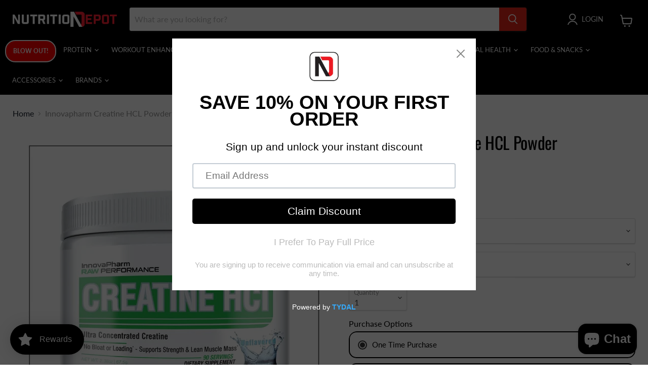

--- FILE ---
content_type: text/plain; charset=utf-8
request_url: https://d-ipv6.mmapiws.com/ant_squire
body_size: 152
content:
ndonline.com;019bf30a-d715-742a-9506-e58d09ed77bb:8b8226807d16eb73d6c8d0877bedc72f65bed557

--- FILE ---
content_type: application/javascript; charset=utf-8
request_url: https://cdnjs.cloudflare.com/ajax/libs/mustache.js/3.1.0/mustache.js
body_size: 5321
content:
/*!
 * mustache.js - Logic-less {{mustache}} templates with JavaScript
 * http://github.com/janl/mustache.js
 */

/*global define: false Mustache: true*/

(function defineMustache (global, factory) {
  if (typeof exports === 'object' && exports && typeof exports.nodeName !== 'string') {
    factory(exports); // CommonJS
  } else if (typeof define === 'function' && define.amd) {
    define(['exports'], factory); // AMD
  } else {
    global.Mustache = {};
    factory(global.Mustache); // script, wsh, asp
  }
}(this, function mustacheFactory (mustache) {

  var objectToString = Object.prototype.toString;
  var isArray = Array.isArray || function isArrayPolyfill (object) {
    return objectToString.call(object) === '[object Array]';
  };

  function isFunction (object) {
    return typeof object === 'function';
  }

  /**
   * More correct typeof string handling array
   * which normally returns typeof 'object'
   */
  function typeStr (obj) {
    return isArray(obj) ? 'array' : typeof obj;
  }

  function escapeRegExp (string) {
    return string.replace(/[\-\[\]{}()*+?.,\\\^$|#\s]/g, '\\$&');
  }

  /**
   * Null safe way of checking whether or not an object,
   * including its prototype, has a given property
   */
  function hasProperty (obj, propName) {
    return obj != null && typeof obj === 'object' && (propName in obj);
  }

  /**
   * Safe way of detecting whether or not the given thing is a primitive and
   * whether it has the given property
   */
  function primitiveHasOwnProperty (primitive, propName) {
    return (
      primitive != null
      && typeof primitive !== 'object'
      && primitive.hasOwnProperty
      && primitive.hasOwnProperty(propName)
    );
  }

  // Workaround for https://issues.apache.org/jira/browse/COUCHDB-577
  // See https://github.com/janl/mustache.js/issues/189
  var regExpTest = RegExp.prototype.test;
  function testRegExp (re, string) {
    return regExpTest.call(re, string);
  }

  var nonSpaceRe = /\S/;
  function isWhitespace (string) {
    return !testRegExp(nonSpaceRe, string);
  }

  var entityMap = {
    '&': '&amp;',
    '<': '&lt;',
    '>': '&gt;',
    '"': '&quot;',
    "'": '&#39;',
    '/': '&#x2F;',
    '`': '&#x60;',
    '=': '&#x3D;'
  };

  function escapeHtml (string) {
    return String(string).replace(/[&<>"'`=\/]/g, function fromEntityMap (s) {
      return entityMap[s];
    });
  }

  var whiteRe = /\s*/;
  var spaceRe = /\s+/;
  var equalsRe = /\s*=/;
  var curlyRe = /\s*\}/;
  var tagRe = /#|\^|\/|>|\{|&|=|!/;

  /**
   * Breaks up the given `template` string into a tree of tokens. If the `tags`
   * argument is given here it must be an array with two string values: the
   * opening and closing tags used in the template (e.g. [ "<%", "%>" ]). Of
   * course, the default is to use mustaches (i.e. mustache.tags).
   *
   * A token is an array with at least 4 elements. The first element is the
   * mustache symbol that was used inside the tag, e.g. "#" or "&". If the tag
   * did not contain a symbol (i.e. {{myValue}}) this element is "name". For
   * all text that appears outside a symbol this element is "text".
   *
   * The second element of a token is its "value". For mustache tags this is
   * whatever else was inside the tag besides the opening symbol. For text tokens
   * this is the text itself.
   *
   * The third and fourth elements of the token are the start and end indices,
   * respectively, of the token in the original template.
   *
   * Tokens that are the root node of a subtree contain two more elements: 1) an
   * array of tokens in the subtree and 2) the index in the original template at
   * which the closing tag for that section begins.
   *
   * Tokens for partials also contain two more elements: 1) a string value of
   * indendation prior to that tag and 2) the index of that tag on that line -
   * eg a value of 2 indicates the partial is the third tag on this line.
   */
  function parseTemplate (template, tags) {
    if (!template)
      return [];
    var lineHasNonSpace = false;
    var sections = [];     // Stack to hold section tokens
    var tokens = [];       // Buffer to hold the tokens
    var spaces = [];       // Indices of whitespace tokens on the current line
    var hasTag = false;    // Is there a {{tag}} on the current line?
    var nonSpace = false;  // Is there a non-space char on the current line?
    var indentation = '';  // Tracks indentation for tags that use it
    var tagIndex = 0;      // Stores a count of number of tags encountered on a line

    // Strips all whitespace tokens array for the current line
    // if there was a {{#tag}} on it and otherwise only space.
    function stripSpace () {
      if (hasTag && !nonSpace) {
        while (spaces.length)
          delete tokens[spaces.pop()];
      } else {
        spaces = [];
      }

      hasTag = false;
      nonSpace = false;
    }

    var openingTagRe, closingTagRe, closingCurlyRe;
    function compileTags (tagsToCompile) {
      if (typeof tagsToCompile === 'string')
        tagsToCompile = tagsToCompile.split(spaceRe, 2);

      if (!isArray(tagsToCompile) || tagsToCompile.length !== 2)
        throw new Error('Invalid tags: ' + tagsToCompile);

      openingTagRe = new RegExp(escapeRegExp(tagsToCompile[0]) + '\\s*');
      closingTagRe = new RegExp('\\s*' + escapeRegExp(tagsToCompile[1]));
      closingCurlyRe = new RegExp('\\s*' + escapeRegExp('}' + tagsToCompile[1]));
    }

    compileTags(tags || mustache.tags);

    var scanner = new Scanner(template);

    var start, type, value, chr, token, openSection;
    while (!scanner.eos()) {
      start = scanner.pos;

      // Match any text between tags.
      value = scanner.scanUntil(openingTagRe);

      if (value) {
        for (var i = 0, valueLength = value.length; i < valueLength; ++i) {
          chr = value.charAt(i);

          if (isWhitespace(chr)) {
            spaces.push(tokens.length);
            indentation += chr;
          } else {
            nonSpace = true;
            lineHasNonSpace = true;
            indentation += ' ';
          }

          tokens.push([ 'text', chr, start, start + 1 ]);
          start += 1;

          // Check for whitespace on the current line.
          if (chr === '\n') {
            stripSpace();
            indentation = '';
            tagIndex = 0;
            lineHasNonSpace = false;
          }
        }
      }

      // Match the opening tag.
      if (!scanner.scan(openingTagRe))
        break;

      hasTag = true;

      // Get the tag type.
      type = scanner.scan(tagRe) || 'name';
      scanner.scan(whiteRe);

      // Get the tag value.
      if (type === '=') {
        value = scanner.scanUntil(equalsRe);
        scanner.scan(equalsRe);
        scanner.scanUntil(closingTagRe);
      } else if (type === '{') {
        value = scanner.scanUntil(closingCurlyRe);
        scanner.scan(curlyRe);
        scanner.scanUntil(closingTagRe);
        type = '&';
      } else {
        value = scanner.scanUntil(closingTagRe);
      }

      // Match the closing tag.
      if (!scanner.scan(closingTagRe))
        throw new Error('Unclosed tag at ' + scanner.pos);

      if (type == '>') {
        token = [ type, value, start, scanner.pos, indentation, tagIndex, lineHasNonSpace ];
      } else {
        token = [ type, value, start, scanner.pos ];
      }
      tagIndex++;
      tokens.push(token);

      if (type === '#' || type === '^') {
        sections.push(token);
      } else if (type === '/') {
        // Check section nesting.
        openSection = sections.pop();

        if (!openSection)
          throw new Error('Unopened section "' + value + '" at ' + start);

        if (openSection[1] !== value)
          throw new Error('Unclosed section "' + openSection[1] + '" at ' + start);
      } else if (type === 'name' || type === '{' || type === '&') {
        nonSpace = true;
      } else if (type === '=') {
        // Set the tags for the next time around.
        compileTags(value);
      }
    }

    stripSpace();

    // Make sure there are no open sections when we're done.
    openSection = sections.pop();

    if (openSection)
      throw new Error('Unclosed section "' + openSection[1] + '" at ' + scanner.pos);

    return nestTokens(squashTokens(tokens));
  }

  /**
   * Combines the values of consecutive text tokens in the given `tokens` array
   * to a single token.
   */
  function squashTokens (tokens) {
    var squashedTokens = [];

    var token, lastToken;
    for (var i = 0, numTokens = tokens.length; i < numTokens; ++i) {
      token = tokens[i];

      if (token) {
        if (token[0] === 'text' && lastToken && lastToken[0] === 'text') {
          lastToken[1] += token[1];
          lastToken[3] = token[3];
        } else {
          squashedTokens.push(token);
          lastToken = token;
        }
      }
    }

    return squashedTokens;
  }

  /**
   * Forms the given array of `tokens` into a nested tree structure where
   * tokens that represent a section have two additional items: 1) an array of
   * all tokens that appear in that section and 2) the index in the original
   * template that represents the end of that section.
   */
  function nestTokens (tokens) {
    var nestedTokens = [];
    var collector = nestedTokens;
    var sections = [];

    var token, section;
    for (var i = 0, numTokens = tokens.length; i < numTokens; ++i) {
      token = tokens[i];

      switch (token[0]) {
        case '#':
        case '^':
          collector.push(token);
          sections.push(token);
          collector = token[4] = [];
          break;
        case '/':
          section = sections.pop();
          section[5] = token[2];
          collector = sections.length > 0 ? sections[sections.length - 1][4] : nestedTokens;
          break;
        default:
          collector.push(token);
      }
    }

    return nestedTokens;
  }

  /**
   * A simple string scanner that is used by the template parser to find
   * tokens in template strings.
   */
  function Scanner (string) {
    this.string = string;
    this.tail = string;
    this.pos = 0;
  }

  /**
   * Returns `true` if the tail is empty (end of string).
   */
  Scanner.prototype.eos = function eos () {
    return this.tail === '';
  };

  /**
   * Tries to match the given regular expression at the current position.
   * Returns the matched text if it can match, the empty string otherwise.
   */
  Scanner.prototype.scan = function scan (re) {
    var match = this.tail.match(re);

    if (!match || match.index !== 0)
      return '';

    var string = match[0];

    this.tail = this.tail.substring(string.length);
    this.pos += string.length;

    return string;
  };

  /**
   * Skips all text until the given regular expression can be matched. Returns
   * the skipped string, which is the entire tail if no match can be made.
   */
  Scanner.prototype.scanUntil = function scanUntil (re) {
    var index = this.tail.search(re), match;

    switch (index) {
      case -1:
        match = this.tail;
        this.tail = '';
        break;
      case 0:
        match = '';
        break;
      default:
        match = this.tail.substring(0, index);
        this.tail = this.tail.substring(index);
    }

    this.pos += match.length;

    return match;
  };

  /**
   * Represents a rendering context by wrapping a view object and
   * maintaining a reference to the parent context.
   */
  function Context (view, parentContext) {
    this.view = view;
    this.cache = { '.': this.view };
    this.parent = parentContext;
  }

  /**
   * Creates a new context using the given view with this context
   * as the parent.
   */
  Context.prototype.push = function push (view) {
    return new Context(view, this);
  };

  /**
   * Returns the value of the given name in this context, traversing
   * up the context hierarchy if the value is absent in this context's view.
   */
  Context.prototype.lookup = function lookup (name) {
    var cache = this.cache;

    var value;
    if (cache.hasOwnProperty(name)) {
      value = cache[name];
    } else {
      var context = this, intermediateValue, names, index, lookupHit = false;

      while (context) {
        if (name.indexOf('.') > 0) {
          intermediateValue = context.view;
          names = name.split('.');
          index = 0;

          /**
           * Using the dot notion path in `name`, we descend through the
           * nested objects.
           *
           * To be certain that the lookup has been successful, we have to
           * check if the last object in the path actually has the property
           * we are looking for. We store the result in `lookupHit`.
           *
           * This is specially necessary for when the value has been set to
           * `undefined` and we want to avoid looking up parent contexts.
           *
           * In the case where dot notation is used, we consider the lookup
           * to be successful even if the last "object" in the path is
           * not actually an object but a primitive (e.g., a string, or an
           * integer), because it is sometimes useful to access a property
           * of an autoboxed primitive, such as the length of a string.
           **/
          while (intermediateValue != null && index < names.length) {
            if (index === names.length - 1)
              lookupHit = (
                hasProperty(intermediateValue, names[index])
                || primitiveHasOwnProperty(intermediateValue, names[index])
              );

            intermediateValue = intermediateValue[names[index++]];
          }
        } else {
          intermediateValue = context.view[name];

          /**
           * Only checking against `hasProperty`, which always returns `false` if
           * `context.view` is not an object. Deliberately omitting the check
           * against `primitiveHasOwnProperty` if dot notation is not used.
           *
           * Consider this example:
           * ```
           * Mustache.render("The length of a football field is {{#length}}{{length}}{{/length}}.", {length: "100 yards"})
           * ```
           *
           * If we were to check also against `primitiveHasOwnProperty`, as we do
           * in the dot notation case, then render call would return:
           *
           * "The length of a football field is 9."
           *
           * rather than the expected:
           *
           * "The length of a football field is 100 yards."
           **/
          lookupHit = hasProperty(context.view, name);
        }

        if (lookupHit) {
          value = intermediateValue;
          break;
        }

        context = context.parent;
      }

      cache[name] = value;
    }

    if (isFunction(value))
      value = value.call(this.view);

    return value;
  };

  /**
   * A Writer knows how to take a stream of tokens and render them to a
   * string, given a context. It also maintains a cache of templates to
   * avoid the need to parse the same template twice.
   */
  function Writer () {
    this.cache = {};
  }

  /**
   * Clears all cached templates in this writer.
   */
  Writer.prototype.clearCache = function clearCache () {
    this.cache = {};
  };

  /**
   * Parses and caches the given `template` according to the given `tags` or
   * `mustache.tags` if `tags` is omitted,  and returns the array of tokens
   * that is generated from the parse.
   */
  Writer.prototype.parse = function parse (template, tags) {
    var cache = this.cache;
    var cacheKey = template + ':' + (tags || mustache.tags).join(':');
    var tokens = cache[cacheKey];

    if (tokens == null)
      tokens = cache[cacheKey] = parseTemplate(template, tags);

    return tokens;
  };

  /**
   * High-level method that is used to render the given `template` with
   * the given `view`.
   *
   * The optional `partials` argument may be an object that contains the
   * names and templates of partials that are used in the template. It may
   * also be a function that is used to load partial templates on the fly
   * that takes a single argument: the name of the partial.
   *
   * If the optional `tags` argument is given here it must be an array with two
   * string values: the opening and closing tags used in the template (e.g.
   * [ "<%", "%>" ]). The default is to mustache.tags.
   */
  Writer.prototype.render = function render (template, view, partials, tags) {
    var tokens = this.parse(template, tags);
    var context = (view instanceof Context) ? view : new Context(view);
    return this.renderTokens(tokens, context, partials, template, tags);
  };

  /**
   * Low-level method that renders the given array of `tokens` using
   * the given `context` and `partials`.
   *
   * Note: The `originalTemplate` is only ever used to extract the portion
   * of the original template that was contained in a higher-order section.
   * If the template doesn't use higher-order sections, this argument may
   * be omitted.
   */
  Writer.prototype.renderTokens = function renderTokens (tokens, context, partials, originalTemplate, tags) {
    var buffer = '';

    var token, symbol, value;
    for (var i = 0, numTokens = tokens.length; i < numTokens; ++i) {
      value = undefined;
      token = tokens[i];
      symbol = token[0];

      if (symbol === '#') value = this.renderSection(token, context, partials, originalTemplate);
      else if (symbol === '^') value = this.renderInverted(token, context, partials, originalTemplate);
      else if (symbol === '>') value = this.renderPartial(token, context, partials, tags);
      else if (symbol === '&') value = this.unescapedValue(token, context);
      else if (symbol === 'name') value = this.escapedValue(token, context);
      else if (symbol === 'text') value = this.rawValue(token);

      if (value !== undefined)
        buffer += value;
    }

    return buffer;
  };

  Writer.prototype.renderSection = function renderSection (token, context, partials, originalTemplate) {
    var self = this;
    var buffer = '';
    var value = context.lookup(token[1]);

    // This function is used to render an arbitrary template
    // in the current context by higher-order sections.
    function subRender (template) {
      return self.render(template, context, partials);
    }

    if (!value) return;

    if (isArray(value)) {
      for (var j = 0, valueLength = value.length; j < valueLength; ++j) {
        buffer += this.renderTokens(token[4], context.push(value[j]), partials, originalTemplate);
      }
    } else if (typeof value === 'object' || typeof value === 'string' || typeof value === 'number') {
      buffer += this.renderTokens(token[4], context.push(value), partials, originalTemplate);
    } else if (isFunction(value)) {
      if (typeof originalTemplate !== 'string')
        throw new Error('Cannot use higher-order sections without the original template');

      // Extract the portion of the original template that the section contains.
      value = value.call(context.view, originalTemplate.slice(token[3], token[5]), subRender);

      if (value != null)
        buffer += value;
    } else {
      buffer += this.renderTokens(token[4], context, partials, originalTemplate);
    }
    return buffer;
  };

  Writer.prototype.renderInverted = function renderInverted (token, context, partials, originalTemplate) {
    var value = context.lookup(token[1]);

    // Use JavaScript's definition of falsy. Include empty arrays.
    // See https://github.com/janl/mustache.js/issues/186
    if (!value || (isArray(value) && value.length === 0))
      return this.renderTokens(token[4], context, partials, originalTemplate);
  };

  Writer.prototype.indentPartial = function indentPartial (partial, indentation, lineHasNonSpace) {
    var filteredIndentation = indentation.replace(/[^ \t]/g, '');
    var partialByNl = partial.split('\n');
    for (var i = 0; i < partialByNl.length; i++) {
      if (partialByNl[i].length && (i > 0 || !lineHasNonSpace)) {
        partialByNl[i] = filteredIndentation + partialByNl[i];
      }
    }
    return partialByNl.join('\n');
  };

  Writer.prototype.renderPartial = function renderPartial (token, context, partials, tags) {
    if (!partials) return;

    var value = isFunction(partials) ? partials(token[1]) : partials[token[1]];
    if (value != null) {
      var lineHasNonSpace = token[6];
      var tagIndex = token[5];
      var indentation = token[4];
      var indentedValue = value;
      if (tagIndex == 0 && indentation) {
        indentedValue = this.indentPartial(value, indentation, lineHasNonSpace);
      }
      return this.renderTokens(this.parse(indentedValue, tags), context, partials, indentedValue);
    }
  };

  Writer.prototype.unescapedValue = function unescapedValue (token, context) {
    var value = context.lookup(token[1]);
    if (value != null)
      return value;
  };

  Writer.prototype.escapedValue = function escapedValue (token, context) {
    var value = context.lookup(token[1]);
    if (value != null)
      return mustache.escape(value);
  };

  Writer.prototype.rawValue = function rawValue (token) {
    return token[1];
  };

  mustache.name = 'mustache.js';
  mustache.version = '3.1.0';
  mustache.tags = [ '{{', '}}' ];

  // All high-level mustache.* functions use this writer.
  var defaultWriter = new Writer();

  /**
   * Clears all cached templates in the default writer.
   */
  mustache.clearCache = function clearCache () {
    return defaultWriter.clearCache();
  };

  /**
   * Parses and caches the given template in the default writer and returns the
   * array of tokens it contains. Doing this ahead of time avoids the need to
   * parse templates on the fly as they are rendered.
   */
  mustache.parse = function parse (template, tags) {
    return defaultWriter.parse(template, tags);
  };

  /**
   * Renders the `template` with the given `view` and `partials` using the
   * default writer. If the optional `tags` argument is given here it must be an
   * array with two string values: the opening and closing tags used in the
   * template (e.g. [ "<%", "%>" ]). The default is to mustache.tags.
   */
  mustache.render = function render (template, view, partials, tags) {
    if (typeof template !== 'string') {
      throw new TypeError('Invalid template! Template should be a "string" ' +
                          'but "' + typeStr(template) + '" was given as the first ' +
                          'argument for mustache#render(template, view, partials)');
    }

    return defaultWriter.render(template, view, partials, tags);
  };

  // This is here for backwards compatibility with 0.4.x.,
  /*eslint-disable */ // eslint wants camel cased function name
  mustache.to_html = function to_html (template, view, partials, send) {
    /*eslint-enable*/

    var result = mustache.render(template, view, partials);

    if (isFunction(send)) {
      send(result);
    } else {
      return result;
    }
  };

  // Export the escaping function so that the user may override it.
  // See https://github.com/janl/mustache.js/issues/244
  mustache.escape = escapeHtml;

  // Export these mainly for testing, but also for advanced usage.
  mustache.Scanner = Scanner;
  mustache.Context = Context;
  mustache.Writer = Writer;

  return mustache;
}));
